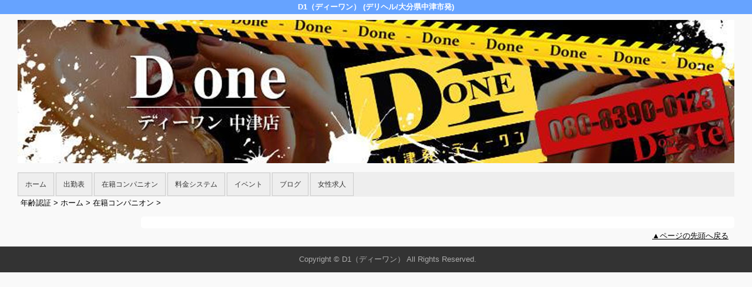

--- FILE ---
content_type: text/html; charset=UTF-8
request_url: https://www.oita-d1.com/top/girls/girldetail/?girl_id=52460892
body_size: 2560
content:
<!DOCTYPE html>
<!--[if lt IE 7 ]><html class="ie ie6" lang="ja"><![endif]-->
<!--[if IE 7 ]><html class="ie ie7" lang="ja"><![endif]-->
<!--[if IE 8 ]><html class="ie ie8" lang="ja"><![endif]-->
<!--[if (gte IE 9)|!(IE)]><!--><html lang="ja"><!--<![endif]-->
  <head>
    <meta charset="utf-8">
    <meta http-equiv="X-UA-Compatible" content="IE=edge,chrome=1">
    <meta name="viewport" content="width=device-width" >
    <meta name="referrer" content="unsafe-url">
    <meta charset="UTF-8" />
    <title>D1（ディーワン） | 女の子詳細</title>
    <link rel="shortcut icon" href="https://www.oita-d1.com/favicon.ico">    <meta name="keywords" content="" />
    <meta name="description" content="" />
    <meta name="generator" content="ImpressPages CMS" />
<!--    <meta name="viewport" content="user-scalable=no" /> -->
    <link href="https://www.oita-d1.com/core/2.6/ip_themes/theme_c_00/ip_content.css" rel="stylesheet" type="text/css" />
    <link href="https://www.oita-d1.com/core/2.6/ip_themes/theme_c_00/site.css" rel="stylesheet" type="text/css" />
    <link href="https://www.oita-d1.com/core/2.6/ip_themes/theme_c_00/css/base.css" rel="stylesheet" type="text/css" />
    <link href="https://www.oita-d1.com/core/2.6/ip_themes/theme_c_00/css/page.css" rel="stylesheet" type="text/css" />
    <link href="https://www.oita-d1.com/core/2.6/ip_themes/theme_c_00/css/federate.css" rel="stylesheet" type="text/css" />
    <link href="https://maxcdn.bootstrapcdn.com/font-awesome/4.7.0/css/font-awesome.min.css" rel="stylesheet" type="text/css" />
    <link href="https://www.oita-d1.com/core/2.6/ip_themes/theme_c_00/css/theme_c.css" rel="stylesheet" type="text/css" />
    <link href="https://www.oita-d1.com/core/2.6/ip_themes/theme_c_00/css/buttons.css" rel="stylesheet" type="text/css" />
    <link href="https://www.oita-d1.com/core/2.6/ip_themes/theme_c_00/css/nivo-slider.css" rel="stylesheet" type="text/css" />
    <link href="https://www.cityheaven.net/css/feesmart.css?pcmode=sp" rel="stylesheet" type="text/css" />
    <link href="https://www.oita-d1.com/core/2.6/ip_libs/js/photobox/photobox.css" rel="stylesheet" type="text/css" />
    <link href="https://www.oita-d1.com/core/2.6/ip_libs/js/photobox/photobox.ie.css" rel="stylesheet" type="text/css" />
    <link href="https://www.oita-d1.com/core/2.6/ip_plugins/hpbuilder/hpb_gravure/widget/HpbGravure/public/photobox.css" rel="stylesheet" type="text/css" />
    <link href="https://www.oita-d1.com/core/2.6/ip_plugins/hpbuilder/hpb_gravure/widget/HpbGravure/public/photobox.ie.css" rel="stylesheet" type="text/css" />
    <link href="https://www.oita-d1.com/core/2.6/ip_plugins/hpbuilder/hpb_ranking/widget/HpbRanking/public/HpbRanking.css" rel="stylesheet" type="text/css" />
    <link href="https://www.oita-d1.com/core/2.6/ip_plugins/hpbuilder/hpb_slide/widget/HpbSlide/public/HpbSlide.css" rel="stylesheet" type="text/css" />

    <!--[if (lt IE 9) & (!IEMobile)]>
    <script type="text/javascript" src="https://www.oita-d1.com/core/2.6/ip_themes/theme_c_00/js/html5.js"></script>
    <script type="text/javascript" src="https://www.oita-d1.com/core/2.6/ip_themes/theme_c_00/js/respond.src.js"></script>
    <![endif]-->

    <link rel="canonical" href="https://www.oita-d1.com/top/girls/girldetail/?girl_id=52460892">
    <script type="application/ld+json">
{
  "@context": "http://schema.org",
  "@type": "WebSite",
  "name": "D1（ディーワン）",
  "url": "http://www.oita-d1.com/"
}
</script>
  </head>
  <body id="single">
    <!-- Google Tag Manager (noscript) -->
<noscript><iframe src="https://www.googletagmanager.com/ns.html?id=GTM-5TT5MMN"
height="0" width="0" style="display:none;visibility:hidden"></iframe></noscript>
<!-- End Google Tag Manager (noscript) -->

<!-- Google tag (gtag.js) -->
<script async src="https://www.googletagmanager.com/gtag/js?id=G-L36Q6GVKT6"></script>
<script>
  window.dataLayer = window.dataLayer || [];
  function gtag(){dataLayer.push(arguments);}
  gtag('js', new Date());

  gtag('config', 'G-L36Q6GVKT6');
</script>        <div class="indexheader">
    <h1 class="">D1（ディーワン） (デリヘル/大分県中津市発)</h1>    </div>

    <div id="wrapper">
        <div id="container">
            <header id="global-header" class="padding-setting">
                <div class="logoclear">
                    <div class="headerLogo">
                        <div id="headerin" class="float-right">
                            <a href="https://www.oita-d1.com/top/">
                            <img class="" src="https://www.oita-d1.com/website/w4565/image/file__1eEMQ.jpg">
                            </a>
                        </div>
                    </div>
                    
    <div id="shoptel" class="shoptel2">
        <a class="shoptel"  href="tel:080-8390-0123"><span>お店に電話する</span></a>
        <div class="teltext" style="color:#ff00ff; ">
            <a href="tel:080-8390-0123"><span class="txt-color">TEL.080-8390-0123</span></a>
        </div>
    </div>

                    
                                            <p id="show-menu"><a id="click" href="#"><i></i></a></p>
                                    </div>
            </header>
            
    
            <!--▽global navi-->
            <nav id="global-nav">
                                
<ul class="global_menu">
<li class="nav"><a href="https://www.oita-d1.com/top/">ホーム</a></li>
<li class="nav"><a href="https://www.oita-d1.com/top/schedule/">出勤表</a></li>
<li class="nav"><a href="https://www.oita-d1.com/top/girls/">在籍コンパニオン</a></li>
<li class="nav"><a href="https://www.oita-d1.com/top/system/">料金システム</a></li>
<li class="nav"><a href="https://www.oita-d1.com/top/event/">イベント</a></li>
<li class="nav"><a href="https://www.oita-d1.com/top/blog/">ブログ</a></li>
<li class="nav"><a href="https://www.girlsheaven-job.net/oita/ma-106/sa-337/o_dolce/?of=y">女性求人</a></li>
</ul>
                            </nav>
            <!--△global navi-->
            
            <!--▽contents-->
            <div id="contents">

                <div id="topicpass">
                   
    <ul class="wc_font_color">
        
                <li><a href="https://www.oita-d1.com/">年齢認証</a>&nbsp;&gt;&nbsp;</li>
                
                    <li><a href="https://www.oita-d1.com/top/">ホーム</a>&nbsp;&gt;&nbsp;</li>
                    <li><a href="https://www.oita-d1.com/top/girls/">在籍コンパニオン</a>&nbsp;&gt;&nbsp;</li>
                    <li><strong ></strong></li>
                        
    </ul>

                </div>

                <div id="main" class="float-right">
                    <!--▽mainContents-->
                    <div class="mainContents">
                        <!--▽mainContentsInner-->
                        <div class="mainContentsInner">
                            <div class="box">

</div>
                        </div><!--△mainContentsInner-->
                    </div><!--△mainContents-->
                    
                                    </div><!--△main-->
                
                <!--▽sidenav-->
                <nav id="sidenav" class="float-right padding-setting">
                    <div id="ipBlock-theme_c_top_left" class="ipBlock">
</div>
                    
                    <!--▽sideContentsMirror-->
                                    </nav><!--△sidenav-->
            </div><!--△contents-->
            
            <p id="pagetop-navi"><a href="#">▲ページの先頭へ戻る</a></p>
        </div><!--△container-->
    </div><!--△wrapper-->
    
    <footer id="global-footer">
<a href="https://www.oita-d1.com/">
    <p class="copyright">Copyright © D1（ディーワン） All Rights Reserved.</p></a>
    </footer><!-- AAA footer-->


<script>
var ip = {
    baseUrl : "https:\/\/www.oita-d1.com\/",
    libraryDir : "core\/2.6\/ip_libs\/",
    themeDir : "core\/2.6\/ip_themes\/",
    moduleDir : "core\/2.6\/ip_cms\/modules\/",
    theme : "theme_c_00",
    zoneName : "top",
    pageId : "85",
    revisionId : "165"};
</script>
                        <script type="text/javascript" src="https://www.oita-d1.com/core/2.6/ip_libs/js/jquery/jquery.js"></script>
                                        <script type="text/javascript" src="https://www.oita-d1.com/core/2.6/ip_themes/theme_c_00/js/jquery.flexslider-min.js"></script>
                                        <script type="text/javascript" src="https://www.oita-d1.com/core/2.6/ip_themes/theme_c_00/site.js"></script>
                                        <script type="text/javascript" src="https://www.oita-d1.com/core/2.6/ip_themes/theme_c_00/js/common.js"></script>
                                        <script type="text/javascript" src="https://www.oita-d1.com/core/2.6/ip_libs/js/hpb/responsive.js"></script>
                                            <script type="text/javascript" src="https://www.oita-d1.com/core/2.6/ip_libs/js/jquery-tools/jquery.tools.form.js"></script>
                                        <script type="text/javascript" src="https://www.oita-d1.com/core/2.6/ip_cms/modules/standard/content_management/public/widgets.js"></script>
                                        <script type="text/javascript" src="https://www.oita-d1.com/tinymceConfig.js"></script>
                                        <script type="text/javascript" src="https://www.oita-d1.com/validatorConfig.js"></script>
                                            <script type="text/javascript" src="https://www.oita-d1.com/core/2.6/ip_libs/js/photobox/photobox.js"></script>
                                        <script type="text/javascript" src="https://www.oita-d1.com/core/2.6/ip_cms/modules/developer/inline_management/public/js/previewGirlDetail.js"></script>
                                        <script type="text/javascript" src="https://www.oita-d1.com/core/2.6/ip_libs/js/jquery-tools/jquery.tools.form.js"></script>
                                            <script type="text/javascript" src="https://www.oita-d1.com/core/2.6/ip_cms/modules/community/user/public/ipUser.js"></script>
                                            <script type="text/javascript" src="https://www.oita-d1.com/core/2.6/ip_plugins/hpbuilder/hpb_gravure/widget/HpbGravure/public/gravurePreview.js"></script>
                                        <script type="text/javascript" src="https://www.oita-d1.com/core/2.6/ip_plugins/hpbuilder/hpb_gravure/widget/HpbGravure/public/photobox.js"></script>
                    </body>
</html>


--- FILE ---
content_type: text/css
request_url: https://www.oita-d1.com/core/2.6/ip_themes/theme_c_00/css/federate.css
body_size: 1619
content:
@charset "utf-8";
/* CSS Document */
#federate-title{padding:5px;}
#federate-title hgroup{border:1px solid #fff; padding:15px; color:#fff;}
#federate-title h2{font-size:24px; padding-bottom:15px;}
#federate-title h3{font-size:16px; font-weight:normal;}

.title-rakuyase{background-color:#5bc1ec;   border:4px solid #5bc1ec;}/*・ｽ・ｽ・ｽN・ｽ竄ｹ*/
.title-bubunyase{background-color:#5fbfb6;  border:4px solid #5fbfb6;}/*・ｽ・ｽ・ｽ・ｽ・ｽ竄ｹ*/
.title-tabeyase{background-color:#ef7667;   border:4px solid #ef7667;}/*・ｽH・ｽﾗやせ*/
.title-suguyase{background-color:#ca6ec6;   border:4px solid #ca6ec6;}/*・ｽX・ｽO・ｽ竄ｹ*/
.title-nayami{background-color:#7779b8; border:4px solid #7779b8;}/*・ｽY・ｽﾝ会ｿｽ・ｽ*/

/*pick up box*/
#pickup-article{
/*
    border:3px solid #e4e4e4;
    background-color:#fff;
*/
    margin-bottom:20px;
/*
    padding:10px 13px 10px 7px;
*/
}
#pickup-article .baloon{
    width:96%;
    padding:5px 10px; margin-bottom:8px;
    color:#fff; text-align:center;
    -webkit-border-radius:3px; -moz-border-radius:3px; border-radius:3px;
    position:relative;
}
#pickup-article .gravure_list .baloon{
    margin: 0px;
    width:auto;
}
#pickup-article .baloon span{
    display:block;
    position:absolute; left:50%;
    width:7px; height:8px;
    margin-top:5px; margin-left:-4px;
    background-image:url(../images/bg-baloon.png); background-repeat:no-repeat;
}
.top25 {
    margin-top: 25px;
}
div.commentbox {
    line-height: 20px;
}
div.make_icon {
    margin-top: 5px;
}
div.diarybox{padding: 5px 7px 0 7px;}
div.diarybox ul li{width: 200px; clear: both; padding: 5px 0; overflow: hidden; display:block; border-bottom: 1px dotted #CCC;}
div.diary_img{
    float: left;
    height: 80px;
    overflow: hidden;
    position: relative;
    width: 80px;
    margin-right: 5px;
}
div.diary_img a{
    overflow: hidden;
    display:block;
}
div.diary_img img{
    width: 80px;
    margin-right: 7px;
}
div.diary_text {
    float: left;
    line-height: 15px;
    padding: 0 0 0 5px;
    width: 125px;
}
div.diary_text span{
    font-size:90%;
}
div.diary_text a{
    font-weight: bold;
}
ul#blog_list li {
    clear: both;
    border-bottom: 1px dotted #CCC;
    padding: 10px 0;
    overflow:hidden;
}
ul#blog_list li div.update_date em {
    color: #000000;
    font-style: normal;
    font-size: 11px;
}
ul#blog_list li h6.blog_title {
    font-size: 14px;
    padding: 2px 0;
}
ul#blog_list li div.blog_body {
    line-height: 1.3em;
    padding: 5px;
    font-size: 12px;
    margin-left: 85px;
}

.pickup-rakuyase .baloon{background-color:#5bc1ec;}
.pickup-rakuyase .baloon span{background-position:0 0;}
.pickup-bubunyase .baloon{background-color:#e772a9;}
.pickup-bubunyase .baloon span{background-position:-7px 0;}
.pickup-tabeyase .baloon{background-color:#ef7667;}
.pickup-tabeyase .baloon span{background-position:-14px 0;}
.pickup-suguyase .baloon{background-color:#ca6ec6;}
.pickup-suguyase .baloon span{background-position:-21px 0;}
.pickup-nayami .baloon{background-color:#7779b8;}
.pickup-nayami .baloon span{background-position:-28px 0;}

/*
#pickup-article figure{width:300px; margin:0 auto 15px;}
*/
#pickup-article figure{max-width:300px;width:100%; margin:0 auto 15px;}
#pickup-article figure img{display:block;}

div.picture_large {
    margin: 0 auto;
    text-align: center;
    width: 100%;
}
div.picture_large img{
    margin: 0;
    text-align: center;
    width: 100%;
}
ul.picture_thumb {
    margin: 5px 0 0 5px;
    padding-bottom: 10px;
    width: 100%;
}
ul.picture_thumb li {
    display : inline-block;
    margin-right: 2px;
    vertical-align : top;
    width: 18%;
}
ul.picture_thumb li img {
    border: 1px solid #CCCCCC;
    cursor: pointer;
    width: 88%;
}
div.gravure_list {
    clear: both;
    padding-bottom: 10px;
    width: 100%;
}
div.shukkin_calender {
    clear: both;
    padding-bottom: 10px;
    /*width: 300px;*/
    max-width: 300px;
    width: 100%;
}
div.shukkin_calender h6 {
    background: none repeat scroll 0 0 #666;
    color: #FFFFFF;
    font-size: 109%;
    line-height: 1.8em;
    text-align: center;
}
div.shukkin_calender table {
    border: 1px solid #999;
    /*width: 300px;*/
    max-width: 300px;
    width: 100%;
    border-collapse: collapse;
    border-spacing: 0;
}
 div.shukkin_calender table td.date {
    background: none repeat scroll 0 0 #FFFFCC;
    width: 100px;
}
div.shukkin_calender table th, div.shukkin_calender table td {
    border: 1px solid #999;
    padding: 5px 0;
    text-align: center;
}
div.profilename {
    color: #F69;
    font-size: 16px;
    font-weight: bold;
    position: relative;
    padding-top: 0;
}
div.name span.age {
    font-size: 14px;
    font-weight: normal;
}
div.other_profile {
    font-size: 117%;
    margin: 5px 0;
}
div.diary_view_more {
    text-align: right;
    padding-top: 6px;
}
div.thumb {
    padding: 10px;
    text-align: center;
}
div.thumb img {
    max-width: 270px;
}
div.thumb div.catch {
    margin: 10px auto 0;
    text-align: left;
    width: 250px;
}
@media only screen and (min-width:768px){
    #pickup-article figure{width:41%; margin-bottom:0;}
    #pickup-article .entry-blockin{width:56.5%;}
    div.shukkin_calender h6 {
    background: none repeat scroll 0 0 #666;
    color: #FFFFFF;
    font-size: 109%;
    line-height: 1.8em;
    text-align: center;
}
div.shukkin_calender table {
    border: 1px solid #999;
    width: 100%;
    border-collapse: collapse;
    border-spacing: 0;
}
div.shukkin_calender {
    clear: both;
    padding-bottom: 10px;
    width: 100%;
}
div.picture_large {
    margin: 0;
    text-align: center;
    width: 100%;
}
div.profilename {
    color: #F69;
    font-size: 217%;
    font-weight: bold;
    position: relative;
    padding-top: 5px;
}
div.name span.age {
    font-size: 16px;
    font-weight: normal;
}
#pickup-article{
/*
    border:3px solid #e4e4e4;
    background-color:#fff;
*/
    margin-bottom:20px;
    padding:10px 20px;
}
}
